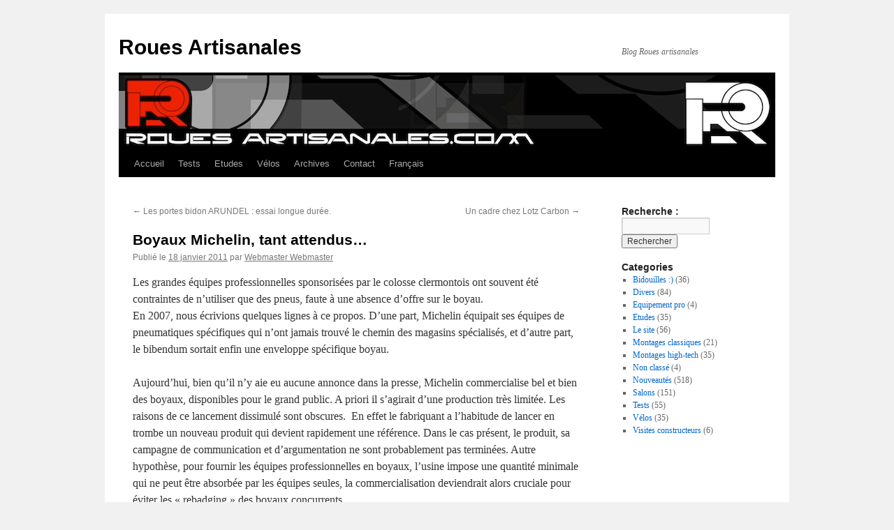

--- FILE ---
content_type: text/html; charset=UTF-8
request_url: http://www.rouesartisanales.com/article-53428907.html
body_size: 8131
content:
<!DOCTYPE html>
<html dir="ltr" lang="fr-FR" prefix="og: https://ogp.me/ns#">
<head>
<meta charset="UTF-8" />
<title>
Boyaux Michelin, tant attendus… | Roues ArtisanalesRoues Artisanales	</title>
<link rel="profile" href="https://gmpg.org/xfn/11" />
<link rel="stylesheet" type="text/css" media="all" href="http://www.rouesartisanales.com/wp-content/themes/twentyten/style.css?ver=20251202" />
<link rel="pingback" href="http://www.rouesartisanales.com/xmlrpc.php">
<link rel="alternate" hreflang="fr-fr" href="https://www.rouesartisanales.com/article-53428907.html" />
<link rel="alternate" hreflang="x-default" href="https://www.rouesartisanales.com/article-53428907.html" />

		<!-- All in One SEO 4.9.1 - aioseo.com -->
	<meta name="robots" content="max-image-preview:large" />
	<meta name="author" content="Webmaster Webmaster"/>
	<link rel="canonical" href="https://www.rouesartisanales.com/article-53428907.html" />
	<meta name="generator" content="All in One SEO (AIOSEO) 4.9.1" />
		<meta property="og:locale" content="fr_FR" />
		<meta property="og:site_name" content="Roues Artisanales | Blog Roues artisanales" />
		<meta property="og:type" content="article" />
		<meta property="og:title" content="Boyaux Michelin, tant attendus… | Roues Artisanales" />
		<meta property="og:url" content="https://www.rouesartisanales.com/article-53428907.html" />
		<meta property="article:published_time" content="2011-01-18T13:51:02+00:00" />
		<meta property="article:modified_time" content="2011-01-20T07:05:02+00:00" />
		<meta name="twitter:card" content="summary_large_image" />
		<meta name="twitter:title" content="Boyaux Michelin, tant attendus… | Roues Artisanales" />
		<script type="application/ld+json" class="aioseo-schema">
			{"@context":"https:\/\/schema.org","@graph":[{"@type":"Article","@id":"https:\/\/www.rouesartisanales.com\/article-53428907.html#article","name":"Boyaux Michelin, tant attendus\u2026 | Roues Artisanales","headline":"Boyaux Michelin, tant attendus&#8230;","author":{"@id":"https:\/\/www.rouesartisanales.com\/article-author\/vmobre135sdmklmnbre#author"},"publisher":{"@id":"https:\/\/www.rouesartisanales.com\/#organization"},"image":{"@type":"ImageObject","url":"https:\/\/www.rouesartisanales.com\/wp-content\/uploads\/2011\/01\/Boyau_michelin.jpg","width":600,"height":474,"caption":"Boyau Michelin Service Course"},"datePublished":"2011-01-18T13:51:02+00:00","dateModified":"2011-01-20T07:05:02+00:00","inLanguage":"fr-FR","mainEntityOfPage":{"@id":"https:\/\/www.rouesartisanales.com\/article-53428907.html#webpage"},"isPartOf":{"@id":"https:\/\/www.rouesartisanales.com\/article-53428907.html#webpage"},"articleSection":"Nouveaut\u00e9s"},{"@type":"BreadcrumbList","@id":"https:\/\/www.rouesartisanales.com\/article-53428907.html#breadcrumblist","itemListElement":[{"@type":"ListItem","@id":"https:\/\/www.rouesartisanales.com#listItem","position":1,"name":"Home","item":"https:\/\/www.rouesartisanales.com","nextItem":{"@type":"ListItem","@id":"https:\/\/www.rouesartisanales.com\/article-category\/nouveautes#listItem","name":"Nouveaut\u00e9s"}},{"@type":"ListItem","@id":"https:\/\/www.rouesartisanales.com\/article-category\/nouveautes#listItem","position":2,"name":"Nouveaut\u00e9s","item":"https:\/\/www.rouesartisanales.com\/article-category\/nouveautes","nextItem":{"@type":"ListItem","@id":"https:\/\/www.rouesartisanales.com\/article-53428907.html#listItem","name":"Boyaux Michelin, tant attendus&#8230;"},"previousItem":{"@type":"ListItem","@id":"https:\/\/www.rouesartisanales.com#listItem","name":"Home"}},{"@type":"ListItem","@id":"https:\/\/www.rouesartisanales.com\/article-53428907.html#listItem","position":3,"name":"Boyaux Michelin, tant attendus&#8230;","previousItem":{"@type":"ListItem","@id":"https:\/\/www.rouesartisanales.com\/article-category\/nouveautes#listItem","name":"Nouveaut\u00e9s"}}]},{"@type":"Organization","@id":"https:\/\/www.rouesartisanales.com\/#organization","name":"Roues Artisanales","description":"Blog Roues artisanales","url":"https:\/\/www.rouesartisanales.com\/"},{"@type":"Person","@id":"https:\/\/www.rouesartisanales.com\/article-author\/vmobre135sdmklmnbre#author","url":"https:\/\/www.rouesartisanales.com\/article-author\/vmobre135sdmklmnbre","name":"Webmaster Webmaster","image":{"@type":"ImageObject","@id":"https:\/\/www.rouesartisanales.com\/article-53428907.html#authorImage","url":"https:\/\/secure.gravatar.com\/avatar\/75f55d4aec613f295bde71d3b85393785f4d380b8c52d148ce223419a685b691?s=96&d=mm&r=g","width":96,"height":96,"caption":"Webmaster Webmaster"}},{"@type":"WebPage","@id":"https:\/\/www.rouesartisanales.com\/article-53428907.html#webpage","url":"https:\/\/www.rouesartisanales.com\/article-53428907.html","name":"Boyaux Michelin, tant attendus\u2026 | Roues Artisanales","inLanguage":"fr-FR","isPartOf":{"@id":"https:\/\/www.rouesartisanales.com\/#website"},"breadcrumb":{"@id":"https:\/\/www.rouesartisanales.com\/article-53428907.html#breadcrumblist"},"author":{"@id":"https:\/\/www.rouesartisanales.com\/article-author\/vmobre135sdmklmnbre#author"},"creator":{"@id":"https:\/\/www.rouesartisanales.com\/article-author\/vmobre135sdmklmnbre#author"},"image":{"@type":"ImageObject","url":"https:\/\/www.rouesartisanales.com\/wp-content\/uploads\/2011\/01\/Boyau_michelin.jpg","@id":"https:\/\/www.rouesartisanales.com\/article-53428907.html\/#mainImage","width":600,"height":474,"caption":"Boyau Michelin Service Course"},"primaryImageOfPage":{"@id":"https:\/\/www.rouesartisanales.com\/article-53428907.html#mainImage"},"datePublished":"2011-01-18T13:51:02+00:00","dateModified":"2011-01-20T07:05:02+00:00"},{"@type":"WebSite","@id":"https:\/\/www.rouesartisanales.com\/#website","url":"https:\/\/www.rouesartisanales.com\/","name":"Roues Artisanales","description":"Blog Roues artisanales","inLanguage":"fr-FR","publisher":{"@id":"https:\/\/www.rouesartisanales.com\/#organization"}}]}
		</script>
		<!-- All in One SEO -->

<link rel="alternate" type="application/rss+xml" title="Roues Artisanales &raquo; Flux" href="https://www.rouesartisanales.com/feed" />
<link rel="alternate" type="application/rss+xml" title="Roues Artisanales &raquo; Flux des commentaires" href="https://www.rouesartisanales.com/comments/feed" />
<link rel="alternate" type="application/rss+xml" title="Roues Artisanales &raquo; Boyaux Michelin, tant attendus&#8230; Flux des commentaires" href="https://www.rouesartisanales.com/article-53428907.html/feed" />
<link rel="alternate" title="oEmbed (JSON)" type="application/json+oembed" href="https://www.rouesartisanales.com/wp-json/oembed/1.0/embed?url=https%3A%2F%2Fwww.rouesartisanales.com%2Farticle-53428907.html" />
<link rel="alternate" title="oEmbed (XML)" type="text/xml+oembed" href="https://www.rouesartisanales.com/wp-json/oembed/1.0/embed?url=https%3A%2F%2Fwww.rouesartisanales.com%2Farticle-53428907.html&#038;format=xml" />
<style id='wp-img-auto-sizes-contain-inline-css' type='text/css'>
img:is([sizes=auto i],[sizes^="auto," i]){contain-intrinsic-size:3000px 1500px}
/*# sourceURL=wp-img-auto-sizes-contain-inline-css */
</style>
<link rel='stylesheet' id='wp-block-library-css' href='http://www.rouesartisanales.com/wp-includes/css/dist/block-library/style.min.css?ver=6.9' type='text/css' media='all' />
<style id='global-styles-inline-css' type='text/css'>
:root{--wp--preset--aspect-ratio--square: 1;--wp--preset--aspect-ratio--4-3: 4/3;--wp--preset--aspect-ratio--3-4: 3/4;--wp--preset--aspect-ratio--3-2: 3/2;--wp--preset--aspect-ratio--2-3: 2/3;--wp--preset--aspect-ratio--16-9: 16/9;--wp--preset--aspect-ratio--9-16: 9/16;--wp--preset--color--black: #000;--wp--preset--color--cyan-bluish-gray: #abb8c3;--wp--preset--color--white: #fff;--wp--preset--color--pale-pink: #f78da7;--wp--preset--color--vivid-red: #cf2e2e;--wp--preset--color--luminous-vivid-orange: #ff6900;--wp--preset--color--luminous-vivid-amber: #fcb900;--wp--preset--color--light-green-cyan: #7bdcb5;--wp--preset--color--vivid-green-cyan: #00d084;--wp--preset--color--pale-cyan-blue: #8ed1fc;--wp--preset--color--vivid-cyan-blue: #0693e3;--wp--preset--color--vivid-purple: #9b51e0;--wp--preset--color--blue: #0066cc;--wp--preset--color--medium-gray: #666;--wp--preset--color--light-gray: #f1f1f1;--wp--preset--gradient--vivid-cyan-blue-to-vivid-purple: linear-gradient(135deg,rgb(6,147,227) 0%,rgb(155,81,224) 100%);--wp--preset--gradient--light-green-cyan-to-vivid-green-cyan: linear-gradient(135deg,rgb(122,220,180) 0%,rgb(0,208,130) 100%);--wp--preset--gradient--luminous-vivid-amber-to-luminous-vivid-orange: linear-gradient(135deg,rgb(252,185,0) 0%,rgb(255,105,0) 100%);--wp--preset--gradient--luminous-vivid-orange-to-vivid-red: linear-gradient(135deg,rgb(255,105,0) 0%,rgb(207,46,46) 100%);--wp--preset--gradient--very-light-gray-to-cyan-bluish-gray: linear-gradient(135deg,rgb(238,238,238) 0%,rgb(169,184,195) 100%);--wp--preset--gradient--cool-to-warm-spectrum: linear-gradient(135deg,rgb(74,234,220) 0%,rgb(151,120,209) 20%,rgb(207,42,186) 40%,rgb(238,44,130) 60%,rgb(251,105,98) 80%,rgb(254,248,76) 100%);--wp--preset--gradient--blush-light-purple: linear-gradient(135deg,rgb(255,206,236) 0%,rgb(152,150,240) 100%);--wp--preset--gradient--blush-bordeaux: linear-gradient(135deg,rgb(254,205,165) 0%,rgb(254,45,45) 50%,rgb(107,0,62) 100%);--wp--preset--gradient--luminous-dusk: linear-gradient(135deg,rgb(255,203,112) 0%,rgb(199,81,192) 50%,rgb(65,88,208) 100%);--wp--preset--gradient--pale-ocean: linear-gradient(135deg,rgb(255,245,203) 0%,rgb(182,227,212) 50%,rgb(51,167,181) 100%);--wp--preset--gradient--electric-grass: linear-gradient(135deg,rgb(202,248,128) 0%,rgb(113,206,126) 100%);--wp--preset--gradient--midnight: linear-gradient(135deg,rgb(2,3,129) 0%,rgb(40,116,252) 100%);--wp--preset--font-size--small: 13px;--wp--preset--font-size--medium: 20px;--wp--preset--font-size--large: 36px;--wp--preset--font-size--x-large: 42px;--wp--preset--spacing--20: 0.44rem;--wp--preset--spacing--30: 0.67rem;--wp--preset--spacing--40: 1rem;--wp--preset--spacing--50: 1.5rem;--wp--preset--spacing--60: 2.25rem;--wp--preset--spacing--70: 3.38rem;--wp--preset--spacing--80: 5.06rem;--wp--preset--shadow--natural: 6px 6px 9px rgba(0, 0, 0, 0.2);--wp--preset--shadow--deep: 12px 12px 50px rgba(0, 0, 0, 0.4);--wp--preset--shadow--sharp: 6px 6px 0px rgba(0, 0, 0, 0.2);--wp--preset--shadow--outlined: 6px 6px 0px -3px rgb(255, 255, 255), 6px 6px rgb(0, 0, 0);--wp--preset--shadow--crisp: 6px 6px 0px rgb(0, 0, 0);}:where(.is-layout-flex){gap: 0.5em;}:where(.is-layout-grid){gap: 0.5em;}body .is-layout-flex{display: flex;}.is-layout-flex{flex-wrap: wrap;align-items: center;}.is-layout-flex > :is(*, div){margin: 0;}body .is-layout-grid{display: grid;}.is-layout-grid > :is(*, div){margin: 0;}:where(.wp-block-columns.is-layout-flex){gap: 2em;}:where(.wp-block-columns.is-layout-grid){gap: 2em;}:where(.wp-block-post-template.is-layout-flex){gap: 1.25em;}:where(.wp-block-post-template.is-layout-grid){gap: 1.25em;}.has-black-color{color: var(--wp--preset--color--black) !important;}.has-cyan-bluish-gray-color{color: var(--wp--preset--color--cyan-bluish-gray) !important;}.has-white-color{color: var(--wp--preset--color--white) !important;}.has-pale-pink-color{color: var(--wp--preset--color--pale-pink) !important;}.has-vivid-red-color{color: var(--wp--preset--color--vivid-red) !important;}.has-luminous-vivid-orange-color{color: var(--wp--preset--color--luminous-vivid-orange) !important;}.has-luminous-vivid-amber-color{color: var(--wp--preset--color--luminous-vivid-amber) !important;}.has-light-green-cyan-color{color: var(--wp--preset--color--light-green-cyan) !important;}.has-vivid-green-cyan-color{color: var(--wp--preset--color--vivid-green-cyan) !important;}.has-pale-cyan-blue-color{color: var(--wp--preset--color--pale-cyan-blue) !important;}.has-vivid-cyan-blue-color{color: var(--wp--preset--color--vivid-cyan-blue) !important;}.has-vivid-purple-color{color: var(--wp--preset--color--vivid-purple) !important;}.has-black-background-color{background-color: var(--wp--preset--color--black) !important;}.has-cyan-bluish-gray-background-color{background-color: var(--wp--preset--color--cyan-bluish-gray) !important;}.has-white-background-color{background-color: var(--wp--preset--color--white) !important;}.has-pale-pink-background-color{background-color: var(--wp--preset--color--pale-pink) !important;}.has-vivid-red-background-color{background-color: var(--wp--preset--color--vivid-red) !important;}.has-luminous-vivid-orange-background-color{background-color: var(--wp--preset--color--luminous-vivid-orange) !important;}.has-luminous-vivid-amber-background-color{background-color: var(--wp--preset--color--luminous-vivid-amber) !important;}.has-light-green-cyan-background-color{background-color: var(--wp--preset--color--light-green-cyan) !important;}.has-vivid-green-cyan-background-color{background-color: var(--wp--preset--color--vivid-green-cyan) !important;}.has-pale-cyan-blue-background-color{background-color: var(--wp--preset--color--pale-cyan-blue) !important;}.has-vivid-cyan-blue-background-color{background-color: var(--wp--preset--color--vivid-cyan-blue) !important;}.has-vivid-purple-background-color{background-color: var(--wp--preset--color--vivid-purple) !important;}.has-black-border-color{border-color: var(--wp--preset--color--black) !important;}.has-cyan-bluish-gray-border-color{border-color: var(--wp--preset--color--cyan-bluish-gray) !important;}.has-white-border-color{border-color: var(--wp--preset--color--white) !important;}.has-pale-pink-border-color{border-color: var(--wp--preset--color--pale-pink) !important;}.has-vivid-red-border-color{border-color: var(--wp--preset--color--vivid-red) !important;}.has-luminous-vivid-orange-border-color{border-color: var(--wp--preset--color--luminous-vivid-orange) !important;}.has-luminous-vivid-amber-border-color{border-color: var(--wp--preset--color--luminous-vivid-amber) !important;}.has-light-green-cyan-border-color{border-color: var(--wp--preset--color--light-green-cyan) !important;}.has-vivid-green-cyan-border-color{border-color: var(--wp--preset--color--vivid-green-cyan) !important;}.has-pale-cyan-blue-border-color{border-color: var(--wp--preset--color--pale-cyan-blue) !important;}.has-vivid-cyan-blue-border-color{border-color: var(--wp--preset--color--vivid-cyan-blue) !important;}.has-vivid-purple-border-color{border-color: var(--wp--preset--color--vivid-purple) !important;}.has-vivid-cyan-blue-to-vivid-purple-gradient-background{background: var(--wp--preset--gradient--vivid-cyan-blue-to-vivid-purple) !important;}.has-light-green-cyan-to-vivid-green-cyan-gradient-background{background: var(--wp--preset--gradient--light-green-cyan-to-vivid-green-cyan) !important;}.has-luminous-vivid-amber-to-luminous-vivid-orange-gradient-background{background: var(--wp--preset--gradient--luminous-vivid-amber-to-luminous-vivid-orange) !important;}.has-luminous-vivid-orange-to-vivid-red-gradient-background{background: var(--wp--preset--gradient--luminous-vivid-orange-to-vivid-red) !important;}.has-very-light-gray-to-cyan-bluish-gray-gradient-background{background: var(--wp--preset--gradient--very-light-gray-to-cyan-bluish-gray) !important;}.has-cool-to-warm-spectrum-gradient-background{background: var(--wp--preset--gradient--cool-to-warm-spectrum) !important;}.has-blush-light-purple-gradient-background{background: var(--wp--preset--gradient--blush-light-purple) !important;}.has-blush-bordeaux-gradient-background{background: var(--wp--preset--gradient--blush-bordeaux) !important;}.has-luminous-dusk-gradient-background{background: var(--wp--preset--gradient--luminous-dusk) !important;}.has-pale-ocean-gradient-background{background: var(--wp--preset--gradient--pale-ocean) !important;}.has-electric-grass-gradient-background{background: var(--wp--preset--gradient--electric-grass) !important;}.has-midnight-gradient-background{background: var(--wp--preset--gradient--midnight) !important;}.has-small-font-size{font-size: var(--wp--preset--font-size--small) !important;}.has-medium-font-size{font-size: var(--wp--preset--font-size--medium) !important;}.has-large-font-size{font-size: var(--wp--preset--font-size--large) !important;}.has-x-large-font-size{font-size: var(--wp--preset--font-size--x-large) !important;}
/*# sourceURL=global-styles-inline-css */
</style>

<style id='classic-theme-styles-inline-css' type='text/css'>
/*! This file is auto-generated */
.wp-block-button__link{color:#fff;background-color:#32373c;border-radius:9999px;box-shadow:none;text-decoration:none;padding:calc(.667em + 2px) calc(1.333em + 2px);font-size:1.125em}.wp-block-file__button{background:#32373c;color:#fff;text-decoration:none}
/*# sourceURL=/wp-includes/css/classic-themes.min.css */
</style>
<link rel='stylesheet' id='wpml-legacy-dropdown-0-css' href='http://www.rouesartisanales.com/wp-content/plugins/sitepress-multilingual-cms/templates/language-switchers/legacy-dropdown/style.min.css?ver=1' type='text/css' media='all' />
<style id='wpml-legacy-dropdown-0-inline-css' type='text/css'>
.wpml-ls-statics-shortcode_actions, .wpml-ls-statics-shortcode_actions .wpml-ls-sub-menu, .wpml-ls-statics-shortcode_actions a {border-color:#cdcdcd;}.wpml-ls-statics-shortcode_actions a, .wpml-ls-statics-shortcode_actions .wpml-ls-sub-menu a, .wpml-ls-statics-shortcode_actions .wpml-ls-sub-menu a:link, .wpml-ls-statics-shortcode_actions li:not(.wpml-ls-current-language) .wpml-ls-link, .wpml-ls-statics-shortcode_actions li:not(.wpml-ls-current-language) .wpml-ls-link:link {color:#444444;background-color:#ffffff;}.wpml-ls-statics-shortcode_actions .wpml-ls-sub-menu a:hover,.wpml-ls-statics-shortcode_actions .wpml-ls-sub-menu a:focus, .wpml-ls-statics-shortcode_actions .wpml-ls-sub-menu a:link:hover, .wpml-ls-statics-shortcode_actions .wpml-ls-sub-menu a:link:focus {color:#000000;background-color:#eeeeee;}.wpml-ls-statics-shortcode_actions .wpml-ls-current-language > a {color:#444444;background-color:#ffffff;}.wpml-ls-statics-shortcode_actions .wpml-ls-current-language:hover>a, .wpml-ls-statics-shortcode_actions .wpml-ls-current-language>a:focus {color:#000000;background-color:#eeeeee;}
/*# sourceURL=wpml-legacy-dropdown-0-inline-css */
</style>
<link rel='stylesheet' id='wpml-menu-item-0-css' href='http://www.rouesartisanales.com/wp-content/plugins/sitepress-multilingual-cms/templates/language-switchers/menu-item/style.min.css?ver=1' type='text/css' media='all' />
<link rel='stylesheet' id='twentyten-block-style-css' href='http://www.rouesartisanales.com/wp-content/themes/twentyten/blocks.css?ver=20250220' type='text/css' media='all' />
<script type="text/javascript" src="http://www.rouesartisanales.com/wp-content/plugins/sitepress-multilingual-cms/templates/language-switchers/legacy-dropdown/script.min.js?ver=1" id="wpml-legacy-dropdown-0-js"></script>
<link rel="https://api.w.org/" href="https://www.rouesartisanales.com/wp-json/" /><link rel="alternate" title="JSON" type="application/json" href="https://www.rouesartisanales.com/wp-json/wp/v2/posts/53428907" /><link rel="EditURI" type="application/rsd+xml" title="RSD" href="https://www.rouesartisanales.com/xmlrpc.php?rsd" />
<meta name="generator" content="WordPress 6.9" />
<link rel='shortlink' href='https://www.rouesartisanales.com/?p=53428907' />
<meta name="generator" content="WPML ver:4.8.6 stt:1,4;" />
<link rel="icon" href="https://www.rouesartisanales.com/wp-content/uploads/2016/04/cropped-even-38-carbone-32x32.jpg" sizes="32x32" />
<link rel="icon" href="https://www.rouesartisanales.com/wp-content/uploads/2016/04/cropped-even-38-carbone-192x192.jpg" sizes="192x192" />
<link rel="apple-touch-icon" href="https://www.rouesartisanales.com/wp-content/uploads/2016/04/cropped-even-38-carbone-180x180.jpg" />
<meta name="msapplication-TileImage" content="https://www.rouesartisanales.com/wp-content/uploads/2016/04/cropped-even-38-carbone-270x270.jpg" />
</head>

<body class="wp-singular post-template-default single single-post postid-53428907 single-format-standard wp-theme-twentyten">
<div id="wrapper" class="hfeed">
		<a href="#content" class="screen-reader-text skip-link">Aller au contenu</a>
	<div id="header">
		<div id="masthead">
			<div id="branding" role="banner">
									<div id="site-title">
						<span>
							<a href="https://www.rouesartisanales.com/" rel="home" >Roues Artisanales</a>
						</span>
					</div>
										<div id="site-description">Blog Roues artisanales</div>
					<img src="http://www.rouesartisanales.com/wp-content/uploads/2025/12/path.jpg" width="940" height="107" alt="Roues Artisanales" srcset="https://www.rouesartisanales.com/wp-content/uploads/2025/12/path.jpg 940w, https://www.rouesartisanales.com/wp-content/uploads/2025/12/path-300x34.jpg 300w, https://www.rouesartisanales.com/wp-content/uploads/2025/12/path-768x87.jpg 768w" sizes="(max-width: 940px) 100vw, 940px" decoding="async" fetchpriority="high" />			</div><!-- #branding -->

			<div id="access" role="navigation">
				<div class="menu-header"><ul id="menu-menu" class="menu"><li id="menu-item-53427374" class="menu-item menu-item-type-custom menu-item-object-custom menu-item-53427374"><a href="http://www.rouesartisanales.com">Accueil</a></li>
<li id="menu-item-53427393" class="menu-item menu-item-type-post_type menu-item-object-page menu-item-53427393"><a href="https://www.rouesartisanales.com/tests">Tests</a></li>
<li id="menu-item-53427887" class="menu-item menu-item-type-post_type menu-item-object-page menu-item-53427887"><a href="https://www.rouesartisanales.com/etudes">Etudes</a></li>
<li id="menu-item-53428151" class="menu-item menu-item-type-post_type menu-item-object-page menu-item-53428151"><a href="https://www.rouesartisanales.com/velos">Vélos</a></li>
<li id="menu-item-53427723" class="menu-item menu-item-type-post_type menu-item-object-page menu-item-53427723"><a href="https://www.rouesartisanales.com/archives">Archives</a></li>
<li id="menu-item-53427379" class="menu-item menu-item-type-post_type menu-item-object-page menu-item-53427379"><a href="https://www.rouesartisanales.com/contact">Contact</a></li>
<li id="menu-item-wpml-ls-3-fr" class="menu-item-language menu-item-language-current menu-item wpml-ls-slot-3 wpml-ls-item wpml-ls-item-fr wpml-ls-current-language wpml-ls-menu-item wpml-ls-first-item wpml-ls-last-item menu-item-type-wpml_ls_menu_item menu-item-object-wpml_ls_menu_item menu-item-wpml-ls-3-fr"><a href="https://www.rouesartisanales.com/article-53428907.html" role="menuitem"><span class="wpml-ls-native" lang="fr">Français</span></a></li>
</ul></div>			</div><!-- #access -->
		</div><!-- #masthead -->
	</div><!-- #header -->

	<div id="main">

		<div id="container">
			<div id="content" role="main">

			

				<div id="nav-above" class="navigation">
					<div class="nav-previous"><a href="https://www.rouesartisanales.com/article-53428790.html" rel="prev"><span class="meta-nav">&larr;</span> Les portes bidon ARUNDEL : essai longue durée.</a></div>
					<div class="nav-next"><a href="https://www.rouesartisanales.com/article-53428940.html" rel="next">Un cadre chez Lotz Carbon <span class="meta-nav">&rarr;</span></a></div>
				</div><!-- #nav-above -->

				<div id="post-53428907" class="post-53428907 post type-post status-publish format-standard has-post-thumbnail hentry category-nouveautes">
					<h1 class="entry-title">Boyaux Michelin, tant attendus&#8230;</h1>

					<div class="entry-meta">
						<span class="meta-prep meta-prep-author">Publié le</span> <a href="https://www.rouesartisanales.com/article-53428907.html" title="13 h 51 min" rel="bookmark"><span class="entry-date">18 janvier 2011</span></a> <span class="meta-sep">par</span> <span class="author vcard"><a class="url fn n" href="https://www.rouesartisanales.com/article-author/vmobre135sdmklmnbre" title="Afficher tous les articles par Webmaster Webmaster">Webmaster Webmaster</a></span>					</div><!-- .entry-meta -->

					<div class="entry-content">
						<p>Les grandes équipes professionnelles sponsorisées par le colosse clermontois ont souvent été contraintes de n&rsquo;utiliser que des pneus, faute à une absence d&rsquo;offre sur le boyau.<br />
En 2007, nous écrivions quelques lignes à ce propos. D&rsquo;une part, Michelin équipait ses équipes de pneumatiques spécifiques qui n&rsquo;ont jamais trouvé le chemin des magasins spécialisés, et d&rsquo;autre part, le bibendum sortait enfin une enveloppe spécifique boyau.<span id="more-53428907"></span></p>
<p>Aujourd&rsquo;hui, bien qu&rsquo;il n&rsquo;y aie eu aucune annonce dans la presse, Michelin commercialise bel et bien des boyaux, disponibles pour le grand public. A priori il s&rsquo;agirait d&rsquo;une production très limitée. Les raisons de ce lancement dissimulé sont obscures.  En effet le fabriquant a l&rsquo;habitude de lancer en trombe un nouveau produit qui devient rapidement une référence. Dans le cas présent, le produit, sa campagne de communication et d&rsquo;argumentation ne sont probablement pas terminées. Autre hypothèse, pour fournir les équipes professionnelles en boyaux, l&rsquo;usine impose une quantité minimale qui ne peut être absorbée par les équipes seules, la commercialisation deviendrait alors cruciale pour éviter les « rebadging » des boyaux concurrents.</p>
<div id="attachment_53428910" style="width: 230px" class="wp-caption alignleft"><a rel="lightbox" href="http://www.rouesartisanales.com/wp-content/uploads/2011/01/Boyau_michelin_chape.jpg" target="_top"><img decoding="async" aria-describedby="caption-attachment-53428910" class="size-full wp-image-53428910       " title="Boyau_michelin_chape" src="http://www.rouesartisanales.com/wp-content/uploads/2011/01/Boyau_michelin_chape_s.jpg" alt="Boyau Michelin Service Course chape" width="220" height="253" /></a><p id="caption-attachment-53428910" class="wp-caption-text">Chape du boyau Michelin Service Course</p></div>
<p>Disponibles en 21 et 24mm, ces Service Course fabriqués en Thaïlande à l&rsquo;instar de Vittoria et Mavic, pèsent entre 255 et 265g.</p>
<p>La chape est atypique: d&rsquo;aspect lisse sur le dessus, elle est toutefois un peu rugueuse au toucher et s&rsquo;avère assez souple.<br />
Sur les flancs, des pointes de diamant prennent place pour l&rsquo;accroche en virage contrairement à la majorité des autres marques qui privilégient des chevrons.</p>
<p>La carcasse est tout aussi souple ce qui laisse présager un bon confort et un rendement intéressant.</p>
<div id="attachment_53428908" style="width: 610px" class="wp-caption aligncenter"><img decoding="async" aria-describedby="caption-attachment-53428908" class="size-full wp-image-53428908" title="Boyau_michelin" src="http://www.rouesartisanales.com/wp-content/uploads/2011/01/Boyau_michelin.jpg" alt="Boyau Michelin Service Course" width="600" height="474" srcset="https://www.rouesartisanales.com/wp-content/uploads/2011/01/Boyau_michelin.jpg 600w, https://www.rouesartisanales.com/wp-content/uploads/2011/01/Boyau_michelin-300x237.jpg 300w" sizes="(max-width: 600px) 100vw, 600px" /><p id="caption-attachment-53428908" class="wp-caption-text">Boyau Michelin Service Course</p></div>
<p>En ce qui concerne la zone de collage, le tissu utilisé est plutôt épais et rappelle sans hésitation les fabrications Vittoria. Son raccord et le passage de valve sont assez grossier. Le boyau tend donc à manquer de rotondité une fois posé sur une jante ce qui pourra se traduire par de petits impulsions en roulant.</p>
<div id="attachment_53428909" style="width: 610px" class="wp-caption aligncenter"><img loading="lazy" decoding="async" aria-describedby="caption-attachment-53428909" class="size-full wp-image-53428909" title="Boyau Michelin Service Course" src="http://www.rouesartisanales.com/wp-content/uploads/2011/01/Boyau_michelin_2.jpg" alt="Boyau Michelin Service Course" width="600" height="722" srcset="https://www.rouesartisanales.com/wp-content/uploads/2011/01/Boyau_michelin_2.jpg 600w, https://www.rouesartisanales.com/wp-content/uploads/2011/01/Boyau_michelin_2-249x300.jpg 249w" sizes="auto, (max-width: 600px) 100vw, 600px" /><p id="caption-attachment-53428909" class="wp-caption-text">Boyau Michelin Service Course</p></div>
<p>Nous vous tiendrons au courant après les premiers kilomètres.</p>
<p><a href="http://www.rouesartisanales.com/wp-content/uploads/2011/01/Boyau_michelin_emballage.jpg"><img loading="lazy" decoding="async" class="alignleft size-full wp-image-53428916" title="Boyau_michelin_emballage_s" src="http://www.rouesartisanales.com/wp-content/uploads/2011/01/Boyau_michelin_emballage_s.jpg" alt="" width="220" height="165" /></a>Le packaging multi-langue est assez sommaire pour un produit Michelin qui nous habituait à des emballages plastique très robustes.</p>
<p>Figure avec chaque boyau un tube de colle de 30mL.</p>
<p><a href="http://www.rouesartisanales.com/wp-content/uploads/2011/01/Boyau_michelin_colle.jpg"><img loading="lazy" decoding="async" class="alignleft size-full wp-image-53428915" title="Boyau_michelin_colle_s" src="http://www.rouesartisanales.com/wp-content/uploads/2011/01/Boyau_michelin_colle.jpg" alt="" width="617" height="387" /></a></p>
											</div><!-- .entry-content -->

		
						<div class="entry-utility">
							Ce contenu a été publié dans <a href="https://www.rouesartisanales.com/article-category/nouveautes" rel="category tag">Nouveautés</a>. Vous pouvez le mettre en favoris avec <a href="https://www.rouesartisanales.com/article-53428907.html" title="Permalien pour Boyaux Michelin, tant attendus&#8230;" rel="bookmark">ce permalien</a>.													</div><!-- .entry-utility -->
					</div><!-- #post-53428907 -->

					<div id="nav-below" class="navigation">
						<div class="nav-previous"><a href="https://www.rouesartisanales.com/article-53428790.html" rel="prev"><span class="meta-nav">&larr;</span> Les portes bidon ARUNDEL : essai longue durée.</a></div>
						<div class="nav-next"><a href="https://www.rouesartisanales.com/article-53428940.html" rel="next">Un cadre chez Lotz Carbon <span class="meta-nav">&rarr;</span></a></div>
					</div><!-- #nav-below -->

					
			<div id="comments">



	<div id="respond" class="comment-respond">
		<h3 id="reply-title" class="comment-reply-title">Laisser un commentaire <small><a rel="nofollow" id="cancel-comment-reply-link" href="/article-53428907.html#respond" style="display:none;">Annuler la réponse</a></small></h3><p class="must-log-in">Vous devez <a href="https://www.rouesartisanales.com/wp-login.php?redirect_to=https%3A%2F%2Fwww.rouesartisanales.com%2Farticle-53428907.html">vous connecter</a> pour publier un commentaire.</p>	</div><!-- #respond -->
	
</div><!-- #comments -->

	
			</div><!-- #content -->
		</div><!-- #container -->


		<div id="primary" class="widget-area" role="complementary">
			<ul class="xoxo">

<li id="search-2" class="widget-container widget_search"><h3 class="widget-title">Recherche :</h3><form role="search" method="get" id="searchform" class="searchform" action="https://www.rouesartisanales.com/">
				<div>
					<label class="screen-reader-text" for="s">Rechercher :</label>
					<input type="text" value="" name="s" id="s" />
					<input type="submit" id="searchsubmit" value="Rechercher" />
				</div>
			<input type='hidden' name='lang' value='fr' /></form></li><li id="categories-2" class="widget-container widget_categories"><h3 class="widget-title">Categories</h3>
			<ul>
					<li class="cat-item cat-item-14"><a href="https://www.rouesartisanales.com/article-category/bidouilles">Bidouilles :)</a> (36)
</li>
	<li class="cat-item cat-item-7"><a href="https://www.rouesartisanales.com/article-category/divers">Divers</a> (84)
</li>
	<li class="cat-item cat-item-15"><a href="https://www.rouesartisanales.com/article-category/equipement-pro">Equipement pro</a> (4)
</li>
	<li class="cat-item cat-item-12"><a href="https://www.rouesartisanales.com/article-category/etudes">Etudes</a> (35)
</li>
	<li class="cat-item cat-item-5"><a href="https://www.rouesartisanales.com/article-category/le-site">Le site</a> (56)
</li>
	<li class="cat-item cat-item-11"><a href="https://www.rouesartisanales.com/article-category/montages-classiques">Montages classiques</a> (21)
</li>
	<li class="cat-item cat-item-9"><a href="https://www.rouesartisanales.com/article-category/montages-high-tech">Montages high-tech</a> (35)
</li>
	<li class="cat-item cat-item-1"><a href="https://www.rouesartisanales.com/article-category/non-classe">Non classé</a> (4)
</li>
	<li class="cat-item cat-item-4"><a href="https://www.rouesartisanales.com/article-category/nouveautes">Nouveautés</a> (518)
</li>
	<li class="cat-item cat-item-10"><a href="https://www.rouesartisanales.com/article-category/salons">Salons</a> (151)
</li>
	<li class="cat-item cat-item-6"><a href="https://www.rouesartisanales.com/article-category/tests">Tests</a> (55)
</li>
	<li class="cat-item cat-item-13"><a href="https://www.rouesartisanales.com/article-category/velos">Vélos</a> (35)
</li>
	<li class="cat-item cat-item-36"><a href="https://www.rouesartisanales.com/article-category/visites_constructeurs">Visites constructeurs</a> (6)
</li>
			</ul>

			</li>			</ul>
		</div><!-- #primary .widget-area -->

	</div><!-- #main -->

	<div id="footer" role="contentinfo">
		<div id="colophon">



			<div id="site-info">
				<a href="https://www.rouesartisanales.com/" rel="home">
					Roues Artisanales				</a>
							</div><!-- #site-info -->

			<div id="site-generator">
								<a href="https://wordpress.org/" class="imprint" title="Plate-forme de publication personnelle à la pointe de la sémantique">
					Fièrement propulsé par WordPress				</a>
			</div><!-- #site-generator -->

		</div><!-- #colophon -->
	</div><!-- #footer -->

</div><!-- #wrapper -->

<script type="speculationrules">
{"prefetch":[{"source":"document","where":{"and":[{"href_matches":"/*"},{"not":{"href_matches":["/wp-*.php","/wp-admin/*","/wp-content/uploads/*","/wp-content/*","/wp-content/plugins/*","/wp-content/themes/twentyten/*","/*\\?(.+)"]}},{"not":{"selector_matches":"a[rel~=\"nofollow\"]"}},{"not":{"selector_matches":".no-prefetch, .no-prefetch a"}}]},"eagerness":"conservative"}]}
</script>
<script type="text/javascript" src="http://www.rouesartisanales.com/wp-includes/js/comment-reply.min.js?ver=6.9" id="comment-reply-js" async="async" data-wp-strategy="async" fetchpriority="low"></script>
<script type="module"  src="http://www.rouesartisanales.com/wp-content/plugins/all-in-one-seo-pack/dist/Lite/assets/table-of-contents.95d0dfce.js?ver=4.9.1" id="aioseo/js/src/vue/standalone/blocks/table-of-contents/frontend.js-js"></script>
</body>
</html>
